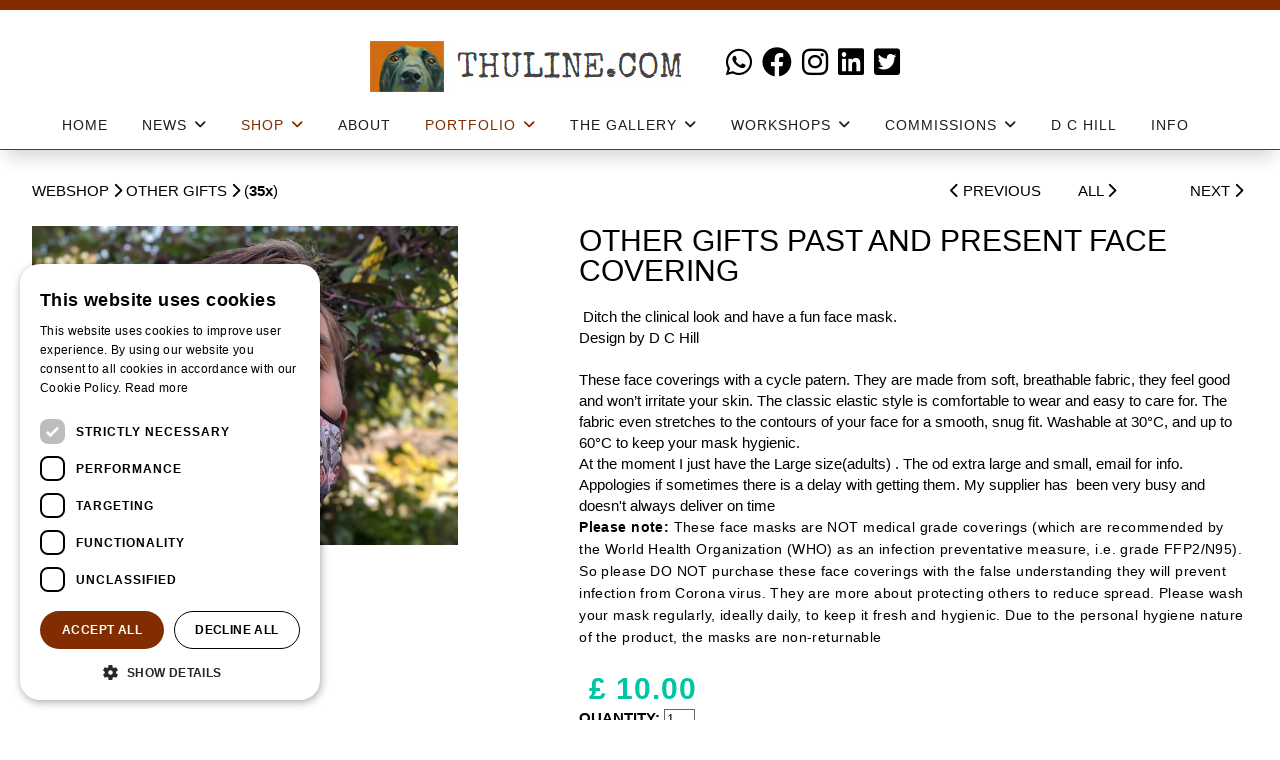

--- FILE ---
content_type: text/html; charset=UTF-8
request_url: https://www.thuline.com/animal-art/face-coverings-and-other-gifts/past-and-present-face-covering.html
body_size: 6912
content:

<!doctype html>
<!--[if lt IE 7]> <html class="no-js lt-ie9 lt-ie8 lt-ie7" lang="nl"> <![endif]-->
<!--[if IE 7]>    <html class="no-js lt-ie9 lt-ie8" lang="nl"> <![endif]-->
<!--[if IE 8]>    <html class="no-js lt-ie9" lang="nl"> <![endif]-->
<!--[if gt IE 8]><!--> <html class="no-js" lang="nl"> <!--<![endif]-->
    <head>
        <script type="text/javascript" charset="UTF-8" src="//cdn.cookie-script.com/s/c3030c3a6b28b5bd9d10dfb17c390bf6.js"></script>
        <!-- Google tag (gtag.js) -->
		<script async src="https://www.googletagmanager.com/gtag/js?id=G-3TS9QMEL9C"></script>
        <script>
          window.dataLayer = window.dataLayer || [];
          function gtag(){dataLayer.push(arguments);}
          gtag('js', new Date());
        
          gtag('config', 'G-3TS9QMEL9C');
        </script>
		
		<meta charset="utf-8" />
        <meta name="viewport" content="width=device-width, initial-scale=1.0" />
        <meta http-equiv="X-UA-Compatible" content="IE=Edge" />
        <title>Other gifts past and present face covering</title>
        <meta property="og:title" content="Other gifts past and present face covering" />
        <meta property="og:description" name="description" content="" />
        <meta property="og:url" content="https://www.thuline.com/animal-art/face-coverings-and-other-gifts/past-and-present-face-covering.html" />
        <meta property="og:image" content="https://www.thuline.com/media/producten/xl/637/00-past_and_present_face_covering.jpg" />
        <meta property="og:type" content="website" />
        <meta name="robots" content="index, follow" />
        <meta name="revisit-after" content="7 days" />
        <meta name="keywords" content="" />
        <link href="https://www.thuline.com/templates/css/template.css?d=1769759754" rel="stylesheet" type="text/css" media="screen" />
        <link href="https://www.thuline.com/templates/css/catalog.css?d=1769759754" rel="stylesheet" type="text/css" media="screen" />
        <link href="https://www.thuline.com/templates/css/shop_checkout.css?d=1769759754" rel="stylesheet" type="text/css" media="screen" />
        <link href="https://www.thuline.com/templates/css/mediaqueries.css?d=1769759754" rel="stylesheet" type="text/css" media="screen" />
        <link href="https://www.thuline.com/templates/css/flexslider.css" rel="stylesheet" type="text/css" media="screen" />
        <link href="https://www.thuline.com/templates/css/jquery.fancybox.css?v=2.0.6" rel="stylesheet" type="text/css" media="screen" />        <link href='https://fonts.googleapis.com/css?family=Source+Sans+Pro:400,300,600,700' rel='stylesheet' type='text/css' />
        <link href="https://www.thuline.com/templates/css/fontawesome/css/all.min.css" rel="stylesheet">
        <link rel="apple-touch-icon" sizes="72x72" href="/apple-touch-icon.png">
        <link rel="icon" type="image/png" sizes="32x32" href="/favicon-32x32.png">
        <link rel="icon" type="image/png" sizes="16x16" href="/favicon-16x16.png">
        <link rel="manifest" href="/site.webmanifest">
        <link rel="mask-icon" href="/safari-pinned-tab.svg" color="#5bbad5">
        <meta name="msapplication-TileColor" content="#da532c">
        <meta name="theme-color" content="#ffffff">
				<script type="text/javascript" src="https://ajax.googleapis.com/ajax/libs/jquery/3.4.1/jquery.min.js"></script>
		<script src="https://www.thuline.com/templates/scripts/jquery.flexslider-min.js"></script>
		<script src="https://www.thuline.com/templates/scripts/jquery.fancybox.js?v=2.0.6"></script>        <script src="https://www.thuline.com/templates/scripts/main.js?d=1769759754"></script>
        <script src="https://www.thuline.com/templates/scripts/shop.js?d=1769759754"></script>
        		                <script async src="https://www.googletagmanager.com/gtag/js?id=UA-3874693-1"></script>
        <script>
          window.dataLayer = window.dataLayer || [];
          function gtag(){dataLayer.push(arguments);}
          gtag('js', new Date());
        
          gtag('config', 'UA-3874693-1');
        </script>
		
    </head>

    <body>
    	
	<div id="superwrapper">
    	<div id="warning">
			<div id="Wmessage" class="Wmessage"></div>
		</div>        <div id="navMobMenu">
        	<div class="innerNMM">
                <div><a href="javascript:showMobNav();"><i class="fa fa-bars"></i></a></div>
                <div><a href="mailto:art@thuline.com" style="position:relative;"><i class="fa fa-envelope" aria-hidden="true"></i></a></div>                <div><a href="tel:+441539422382"><i class="fa fa-phone fa-flip-horizontal" aria-hidden="true"></i></a></div>				<div><a href="https://www.thuline.com/winkelmandje" style="position:relative;"><i class="fa fa-shopping-cart" aria-hidden="true"></i></a></div>				<div><a href="https://www.thuline.com/winkelmandje?stap=2"><i class="fa fa-user" aria-hidden="true"></i></a></div>                <div><a href="https://maps.google.com/?q=22 Main Road, LA23 1DY Windermere" target="_blank"><i class="fa fa-map-marker-alt"></i></a></div>            </div>
       </div>
       
       <div>
	   		<div id="navMob"> 
           <a href="javascript:closeNavMob();" class="closeMob"><i class="fa fa-times-circle" aria-hidden="true"></i> CLOSE</a><ul id="header_menu" class="menu">	<li class="menu-first">
							<div class="menu_link">
								<a href="https://www.thuline.com">Home</a>
							</div>	<li class="menu-expand">
							<div class="menu_link">
								<a href="https://www.thuline.com/news">News</a>
							</div>	<li class="menu-current menu-expand">
							<div class="menu_link">
								<a href="https://www.thuline.com/shop">Shop</a>
							</div>	<li class="">
							<div class="menu_link">
								<a href="https://www.thuline.com/about">About</a>
							</div>	<li class="menu-expand menu-parent">
							<div class="menu_link">
								<a href="https://www.thuline.com/portfolio-animal-paintings">Portfolio</a>
							</div><ul class=""><li class="menu-first"><div class="menu_link"><a href="https://www.thuline.com/portfolio-animal-paintings/highland-and-jersey-cow-paintings" class="link" target="_top"><i class="fas fa-image"></i> Highland and Jersey cow paintings</a></div></li><li class="menu-first"><div class="menu_link"><a href="https://www.thuline.com/portfolio-animal-paintings/screenprints" class="link" target="_top"><i class="fas fa-image"></i> Screenprints</a></div></li><li class="menu-first"><div class="menu_link"><a href="https://www.thuline.com/portfolio-animal-paintings/friesians-and-other-cow-paintings" class="link" target="_top"><i class="fas fa-image"></i> Friesians and other cow paintings</a></div></li><li class="menu-first"><div class="menu_link"><a href="https://www.thuline.com/portfolio-animal-paintings/animal-oil-paintings" class="link" target="_top"><i class="fas fa-image"></i> Animal oil Paintings</a></div></li><li class="menu-first"><div class="menu_link"><a href="https://www.thuline.com/portfolio-animal-paintings/pet-portraits" class="link" target="_top"><i class="fas fa-image"></i> Pet portraits</a></div></li><li class="menu-first"><div class="menu_link"><a href="https://www.thuline.com/portfolio-animal-paintings/people-portraits" class="link" target="_top"><i class="fas fa-image"></i> People Portraits</a></div></li><li class="menu-first"><div class="menu_link"><a href="https://www.thuline.com/portfolio-animal-paintings/acrylic-paintings" class="link" target="_top"><i class="fas fa-image"></i> Acrylic paintings</a></div></li><li class="menu-first"><div class="menu_link"><a href="https://www.thuline.com/portfolio-animal-paintings/mixed-media-cow-paintings" class="link" target="_top"><i class="fas fa-image"></i> Mixed media cow paintings</a></div></li><li class="menu-first"><div class="menu_link"><a href="https://www.thuline.com/portfolio-animal-paintings/mixed-media-animal-paintings" class="link" target="_top"><i class="fas fa-image"></i> Mixed Media Animal paintings</a></div></li><li class="menu-first"><div class="menu_link"><a href="https://www.thuline.com/portfolio-animal-paintings/drawings" class="link" target="_top"><i class="fas fa-image"></i> Drawings</a></div></li><li class="menu-first"><div class="menu_link"><a href="https://www.thuline.com/portfolio-animal-paintings/landscape-and-other-paintings" class="link" target="_top"><i class="fas fa-image"></i> Landscape and other paintings</a></div></li><li class="menu-first"><div class="menu_link"><a href="https://www.thuline.com/portfolio-animal-paintings/archive" class="link" target="_top"><i class="fas fa-image"></i> Archive</a></div></li></ul>	<li class="menu-expand">
							<div class="menu_link">
								<a href="https://www.thuline.com/the-gallery">The Gallery</a>
							</div>	<li class="menu-expand">
							<div class="menu_link">
								<a href="https://www.thuline.com/painting-workshops">workshops</a>
							</div>	<li class="menu-expand">
							<div class="menu_link">
								<a href="https://www.thuline.com/commissions-animal-paintings">Commissions</a>
							</div>	<li class="">
							<div class="menu_link">
								<a href="https://www.thuline.com/d-c-hill">D C Hill</a>
							</div>	<li class="">
							<div class="menu_link">
								<a href="https://www.thuline.com/info">Info</a>
							</div></ul></div>       		<div id="searchMob" class="clearfix"><a href="javascript:closeSearchMob();" class="closeMob"><i class="fa fa-times-circle" aria-hidden="true"></i> CLOSE</a>
				<form action="https://www.thuline.com/animal-art" method="get">
					<input type="text" class="search" name="search" id="searchFieldMob" title="" placeholder="Search your product..." value=""/>
					<a href="javascript:searchForMob('https://www.thuline.com/animal-art');" class="search_submit">search</a>
				</form>
		<div class="clear"></div>
	</div>       		                   </div>
       
       
       
       <div id="top">
            
			            
             <div class="wrapper" style="margin:0px,">
               
               	<div id="header" class="clearfix">
                    <div id="logo"><a href="https://www.thuline.com"><img src="https://www.thuline.com/templates/images/logo_thuline.jpg" alt="Thuline Studio-Gallery" title="Thuline Studio-Gallery" /></a>
                    <div class="socialTop">
                                <ul class="social clearfix"><li><a href="https://wa.me/+447753986856" target="_blank" title="whatsapp me"><i class="fab fa-whatsapp"></i></a></li><li><a href="https://www.facebook.com/thulinestudiogallery" target="_blank" title="find us on facebook"><i class="fab fa-facebook"></i></a></li><li><a href="https://www.instagram.com/thulinedc" target="_blank" title="find us on instagram""><i class="fab fa-instagram"></i></a></li><li><a href="https://www.linkedin.com/in/thuline-de-cock-5945bb43" target="_blank" title="find us on linkedin"><i class="fab fa-linkedin"></i></a></li><li><a href="https://twitter.com/thulinedecock" target="_blank" title="find us on twitter"><i class="fab fa-twitter-square"></i></a></li></ul>                    </div>
                    </div>
                    <div id="navContainer">
                        <div id="nav" class="clearfix">
                            <ul id="header_menu" class="menu">	<li class="menu-first">
							<div class="menu_link">
								<a href="https://www.thuline.com">Home</a>
							</div></li>	<li class="menu-expand">
							<div class="menu_link">
								<a href="https://www.thuline.com/news">News</a>
							</div><ul id="header_menu" class="menu">	<li class="menu-first">
							<div class="menu_link">
								<a href="https://www.thuline.com/news">News</a>
							</div></li>	<li class="">
							<div class="menu_link">
								<a href="https://www.thuline.com/news/facebook-feed">Facebook feed</a>
							</div></li></ul></li>	<li class="menu-current menu-expand">
							<div class="menu_link">
								<a href="https://www.thuline.com/shop">Shop</a>
							</div><ul id="header_menu" class="menu"><li class="menu-sibling"><div class="menu-link"><a href="https://www.thuline.com/animal-art/original-painting" target="_top">Original painting</a></div><li class="menu-sibling"><div class="menu-link"><a href="https://www.thuline.com/animal-art/paintings-during-hospital-stay" target="_top">paintings during hospital stay</a></div><li class="menu-sibling"><div class="menu-link"><a href="https://www.thuline.com/animal-art/canvas-print" target="_top">Canvas print</a></div><li class="menu-sibling"><div class="menu-link"><a href="https://www.thuline.com/animal-art/art-workshop" target="_top">Art Workshop</a></div><li class="menu-sibling"><div class="menu-link"><a href="https://www.thuline.com/animal-art/screenprints" target="_top">SCREENPRINTS</a></div><li class="menu-sibling"><div class="menu-link"><a href="https://www.thuline.com/animal-art/commission" target="_top">Commission</a></div><li class="menu-sibling"><div class="menu-link"><a href="https://www.thuline.com/animal-art/t-shirt" target="_top">T-shirt</a></div><li class="menu-sibling"><div class="menu-link"><a href="https://www.thuline.com/animal-art/cushion" target="_top">Cushion</a></div><li class="menu-sibling"><div class="menu-link"><a href="https://www.thuline.com/animal-art/aprons" target="_top">Aprons</a></div><li class="menu-sibling"><div class="menu-link"><a href="https://www.thuline.com/animal-art/bag" target="_top">Bag</a></div><li class="menu-sibling"><div class="menu-link"><a href="https://www.thuline.com/animal-art/christmas-card" target="_top">Christmas card</a></div><li class="menu-sibling"><div class="menu-link"><a href="https://www.thuline.com/animal-art/coaster" target="_top">Coaster</a></div><li class="menu-current curr"><div class="menu-link"><a href="https://www.thuline.com/animal-art/other-gifts" target="_top">Other gifts</a></div><li class="menu-sibling"><div class="menu-link"><a href="https://www.thuline.com/animal-art/greeting-card" target="_top">Greeting Card</a></div><li class="menu-sibling"><div class="menu-link"><a href="https://www.thuline.com/animal-art/landscape-product" target="_top">Landscape product</a></div><li class="menu-sibling"><div class="menu-link"><a href="https://www.thuline.com/animal-art/notebook" target="_top">Notebook</a></div><li class="menu-sibling"><div class="menu-link"><a href="https://www.thuline.com/animal-art/pouche" target="_top">Pouche</a></div><li class="menu-sibling"><div class="menu-link"><a href="https://www.thuline.com/animal-art/placemat" target="_top">Placemat</a></div><li class="menu-sibling"><div class="menu-link"><a href="https://www.thuline.com/animal-art/tea-towel" target="_top">Tea towel</a></div><li class="menu-sibling"><div class="menu-link"><a href="https://www.thuline.com/animal-art/dc-hill-artwork" target="_top">DC Hill Artwork</a></div></li></ul></li>	<li class="">
							<div class="menu_link">
								<a href="https://www.thuline.com/about">About</a>
							</div></li>	<li class="menu-expand menu-parent">
							<div class="menu_link">
								<a href="https://www.thuline.com/portfolio-animal-paintings">Portfolio</a>
							</div><ul class=""><li class="menu-first"><div class="menu_link"><a href="https://www.thuline.com/portfolio-animal-paintings/highland-and-jersey-cow-paintings" class="link" target="_top"><i class="fas fa-image"></i> Highland and Jersey cow paintings</a></div></li><li class="menu-first"><div class="menu_link"><a href="https://www.thuline.com/portfolio-animal-paintings/screenprints" class="link" target="_top"><i class="fas fa-image"></i> Screenprints</a></div></li><li class="menu-first"><div class="menu_link"><a href="https://www.thuline.com/portfolio-animal-paintings/friesians-and-other-cow-paintings" class="link" target="_top"><i class="fas fa-image"></i> Friesians and other cow paintings</a></div></li><li class="menu-first"><div class="menu_link"><a href="https://www.thuline.com/portfolio-animal-paintings/animal-oil-paintings" class="link" target="_top"><i class="fas fa-image"></i> Animal oil Paintings</a></div></li><li class="menu-first"><div class="menu_link"><a href="https://www.thuline.com/portfolio-animal-paintings/pet-portraits" class="link" target="_top"><i class="fas fa-image"></i> Pet portraits</a></div></li><li class="menu-first"><div class="menu_link"><a href="https://www.thuline.com/portfolio-animal-paintings/people-portraits" class="link" target="_top"><i class="fas fa-image"></i> People Portraits</a></div></li><li class="menu-first"><div class="menu_link"><a href="https://www.thuline.com/portfolio-animal-paintings/acrylic-paintings" class="link" target="_top"><i class="fas fa-image"></i> Acrylic paintings</a></div></li><li class="menu-first"><div class="menu_link"><a href="https://www.thuline.com/portfolio-animal-paintings/mixed-media-cow-paintings" class="link" target="_top"><i class="fas fa-image"></i> Mixed media cow paintings</a></div></li><li class="menu-first"><div class="menu_link"><a href="https://www.thuline.com/portfolio-animal-paintings/mixed-media-animal-paintings" class="link" target="_top"><i class="fas fa-image"></i> Mixed Media Animal paintings</a></div></li><li class="menu-first"><div class="menu_link"><a href="https://www.thuline.com/portfolio-animal-paintings/drawings" class="link" target="_top"><i class="fas fa-image"></i> Drawings</a></div></li><li class="menu-first"><div class="menu_link"><a href="https://www.thuline.com/portfolio-animal-paintings/landscape-and-other-paintings" class="link" target="_top"><i class="fas fa-image"></i> Landscape and other paintings</a></div></li><li class="menu-first"><div class="menu_link"><a href="https://www.thuline.com/portfolio-animal-paintings/archive" class="link" target="_top"><i class="fas fa-image"></i> Archive</a></div></li></ul></li>	<li class="menu-expand">
							<div class="menu_link">
								<a href="https://www.thuline.com/the-gallery">The Gallery</a>
							</div><ul id="header_menu" class="menu">	<li class="menu-first">
							<div class="menu_link">
								<a href="https://www.thuline.com/the-gallery">The Gallery</a>
							</div></li>	<li class="">
							<div class="menu_link">
								<a href="https://www.thuline.com/the-gallery/the-jumble-room">The Jumble room</a>
							</div></li></ul></li>	<li class="menu-expand">
							<div class="menu_link">
								<a href="https://www.thuline.com/painting-workshops">workshops</a>
							</div><ul id="header_menu" class="menu">	<li class="menu-first">
							<div class="menu_link">
								<a href="https://www.thuline.com/painting-workshops">About our workshops</a>
							</div></li>	<li class="">
							<div class="menu_link">
								<a href="https://www.thuline.com/workshops/private-art-workshops">Private art Workshops</a>
							</div></li>	<li class="">
							<div class="menu_link">
								<a href="https://www.thuline.com/painting-workshops/student-work">Student work</a>
							</div></li>	<li class="">
							<div class="menu_link">
								<a href="https://www.thuline.com/animal-art/art-workshop">upcoming workshops</a>
							</div></li></ul></li>	<li class="menu-expand">
							<div class="menu_link">
								<a href="https://www.thuline.com/commissions-animal-paintings">Commissions</a>
							</div><ul id="header_menu" class="menu">	<li class="menu-first">
							<div class="menu_link">
								<a href="https://www.thuline.com/commissions-animal-paintings">Commissions</a>
							</div></li>	<li class="">
							<div class="menu_link">
								<a href="https://www.thuline.com/commissions-animal-paintings/photographic-tips-commission-animal-paintings">Photographic tips</a>
							</div></li></ul></li>	<li class="">
							<div class="menu_link">
								<a href="https://www.thuline.com/d-c-hill">D C Hill</a>
							</div></li>	<li class="">
							<div class="menu_link">
								<a href="https://www.thuline.com/info">Info</a>
							</div></li></ul>                        </div>
                    </div>
                    <div class="clear"></div>
                </div>
            
            </div>
           
		</div>
        
       
            
	          
      	            
        <div class="wrapper">
        				
                
            <div id="main" class="clearfix">
                
				<div class="sectiongrid"><div id="sec7"><div class="breadcrumb clearfix"><div id="catTitle"><a href="https://www.thuline.com/animal-art" class="brdcrmb">Webshop</a> <i class="fas fa-chevron-right"></i> <a href="https://www.thuline.com/animal-art/other-gifts" class="brdcrmb">Other gifts</a> <i class="fas fa-chevron-right"></i>  (<b style="color:#000;">35x</b>)</br></div><div id="usable">
						<div>
							<div><a href="past-and-present-buff.html"><i class="fas fa-chevron-left"></i> PREVIOUS</a></div>
							<div><a href="https://www.thuline.com/animal-art/other-gifts">ALL <i class="fas fa-chevron-right"></i></a></div>
							<div><a href="a-beautiful-day-face-coverings.html" class="noShow2"/>NEXT <i class="fas fa-chevron-right"></i></a></div>
						</div>
					</div>
					<div class="clear"></div></div><div id="prodDiv" class="clearfix"><div id="prodPic"><a href="https://www.thuline.com/media/producten/xl/637/00-past_and_present_face_covering.jpg" data-fancybox="gallery" class="fancybox" title="past and present face covering"><img id="mainPic" src="https://www.thuline.com/media/producten/pics/637/00-past_and_present_face_covering.jpg" alt="past and present face covering" title="past and present face covering" /></a><div class="Floader">LOADING ZOOM <img src="https://www.thuline.com/templates/images/loader.gif" /></div><div id="thumbs" class="clearfix nieFancyZoom"><div class="thumb t4 t2 t1"><a href="https://www.thuline.com/media/producten/xl/637/01-past_and_present_face_covering.jpg" data-fancybox="gallery" class="fancybox" title="past and present face covering"><img src="https://www.thuline.com/media/producten/thumbs/637/01-past_and_present_face_covering.jpg" alt="past and present face covering" title="past and present face covering" /></a></div><div class="thumbs1 clear"></div><div class="thumb t1"><a href="https://www.thuline.com/media/producten/xl/637/02-past_and_present_face_covering.jpg" data-fancybox="gallery" class="fancybox" title="past and present face covering"><img src="https://www.thuline.com/media/producten/thumbs/637/02-past_and_present_face_covering.jpg" alt="past and present face covering" title="past and present face covering" /></a></div></div></div><div id="prodShop" class="clearfix"><h1>Other gifts past and present face covering</h1><div id="info"><p>&nbsp;<span style="font-family: inherit; font-size: inherit; font-style: inherit; font-variant-ligatures: inherit; font-variant-caps: inherit; font-weight: inherit;">Ditch the clinical look and have a fun face mask.</span></p>
<p open="" vertical-align:="" style="margin: 0px; padding: 0px; border: 0px; font-variant-numeric: inherit; font-variant-east-asian: inherit; font-stretch: inherit; font-size: 15px; line-height: inherit; font-family: &quot;Open Sans&quot;, Arial; vertical-align: baseline;">Design by D C Hill</p>
<p open="" vertical-align:="" style="margin: 0px; padding: 0px; border: 0px; font-variant-numeric: inherit; font-variant-east-asian: inherit; font-stretch: inherit; font-size: 15px; line-height: inherit; font-family: &quot;Open Sans&quot;, Arial; vertical-align: baseline;">&nbsp;</p>
<p open="" vertical-align:="" style="margin: 0px; padding: 0px; border: 0px; font-variant-numeric: inherit; font-variant-east-asian: inherit; font-stretch: inherit; font-size: 15px; line-height: inherit; font-family: &quot;Open Sans&quot;, Arial; vertical-align: baseline;">These face coverings with a cycle patern. They are made from soft, breathable fabric, they feel good and won&rsquo;t irritate your skin. The classic elastic style is comfortable to wear and easy to care for. The fabric even stretches to the contours of your face for a smooth, snug fit. Washable at 30&deg;C, and up to 60&deg;C to keep your mask hygienic.</p>
<p open="" vertical-align:="" style="margin: 0px; padding: 0px; border: 0px; font-variant-numeric: inherit; font-variant-east-asian: inherit; font-stretch: inherit; font-size: 15px; line-height: inherit; font-family: &quot;Open Sans&quot;, Arial; vertical-align: baseline;">At the moment I just have the Large size(adults) . The od extra large and small, email for info.</p>
<p open="" vertical-align:="" style="margin: 0px; padding: 0px; border: 0px; font-variant-numeric: inherit; font-variant-east-asian: inherit; font-stretch: inherit; font-size: 15px; line-height: inherit; font-family: &quot;Open Sans&quot;, Arial; vertical-align: baseline;">Appologies if sometimes there is a delay with getting them. My supplier has&nbsp; been very busy and doesn't always deliver on time</p>
<p open="" vertical-align:="" style="margin: 0px; padding: 0px; border: 0px; font-variant-numeric: inherit; font-variant-east-asian: inherit; font-stretch: inherit; font-size: 15px; line-height: inherit; font-family: &quot;Open Sans&quot;, Arial; vertical-align: baseline;"><strong style="margin: 0px; padding: 0px; border: 0px; font-style: inherit; font-variant: inherit; font-stretch: inherit; font-size: 14px; line-height: inherit; font-family: open-sans, Arial, Helvetica, sans-serif; vertical-align: baseline; box-sizing: inherit; letter-spacing: 0.42px;">Please note:&nbsp;</strong><span style="margin: 0px; padding: 0px; border: 0px; font-style: inherit; font-variant: inherit; font-weight: inherit; font-stretch: inherit; font-size: 14px; line-height: inherit; font-family: open-sans, Arial, Helvetica, sans-serif; vertical-align: baseline; letter-spacing: 0.42px;">These face masks are NOT medical grade coverings (which are recommended by the World Health Organization (WHO) as an infection preventative measure, i.e. grade FFP2/N95). So please DO NOT purchase these face coverings with the false understanding they will prevent infection from Corona virus.&nbsp;They are more about protecting others to reduce spread. Please wash your mask regularly, ideally daily, to keep it fresh and hygienic.&nbsp;Due to the personal hygiene nature of the product, the masks are non-returnable</span></p></div><div><span class="prijs">&pound; 10.00 <span class="btw"></span></span></div><div id="addProd"><div><form class="addForm" name="shop" method="post" action="https://www.thuline.com/winkelmandje"><b>QUANTITY: </b><input type="text" type="number" min="1" size="2" value="1" name="aantal" id="aantal" value="0" class="aantal2"><input type="hidden" value="637" id="prod_id" name="prod_id" /><div style="color:#c00" id="err"></div>
									<span  id="aanPr"></span><br />
								
									<a href="javascript:addRef2();" class="shop_submit" onclick="postforwardShop('Error: fill in a quantity');return false" style="margin-top:0px;">ADD TO CART <i class="fa fa-shopping-cart"></i></a>
									<div style="color:#c00;" id="refErr"></div>
									<input type="hidden" value="637" name="refProd" id="refProd"></form></div></div><br /><b>share:</b><br /><!-- AddToAny BEGIN -->
				<div class="a2a_kit a2a_kit_size_32 a2a_default_style">
				<a class="a2a_dd" href="https://www.addtoany.com/share_save"></a>
				<a class="a2a_button_facebook"></a>
				<a class="a2a_button_pinterest"></a>
				<a class="a2a_button_whatsapp"></a>
				<a class="a2a_button_twitter"></a>
				</div>
				<script type="text/javascript" src="//static.addtoany.com/menu/page.js"></script>
				<!-- AddToAny END --></div><input id="actualLink" type="hidden" value="https://www.thuline.com/animal-art/face-coverings-and-other-gifts/past-and-present-face-covering.html" /><div class="clear"></div></div></div></div>                            </div>
            
        </div>
        
                <div class="toTop" title="to top of the page"><a href="javascript:toTop();"><i class="fas fa-chevron-circle-up" ></i></a></div>
        <input type="hidden" id="PAGE_ID" value="8" />
        <input type="hidden" id="WB_URL" value="https://www.thuline.com" />
        <input type="hidden" id="TAAL" value="en" />
        
        <div class="push"></div>
    </div>
    
    	
    
    <div id="sticky">
        <div id="footer2" class="clearfix">
            <div class="wrapper" style="text-align:center;font-size:25px;margin-bottom:50px;"><a href="https://www.thuline.com/the-gallery/the-jumble-room" class="jumble"><i class="fas fa-utensils"></i> Dinner in the Lake district: we recommend 'The Jumble Room' <i class="fas fa-arrow-circle-right"></i></a><br />
                        <br /><br /><a href="https://www.visitbritain.org/?utm_source=WGTG_newsletter&utm_medium=email&utm_campaign=WGTG_30_12_20" target="_blank" rel="noopener"><img style="width:125px;" alt="" src="https://www.thuline.com/templates/images/visitengland.png" /></a><br /><br /></div>
            <div class="wrapper">
                <div class="ftkol1">
                	<div class="ftborder1">
                        <div id="navContainer2">
                        	<strong>GOOD TO KNOW</strong><br /><br /><br />
                            <div id="nav2" class="clearfix"><ul id="header_menu" class="menu">	<li class="menu-first">
							<div class="menu_link">
								<a href="https://www.thuline.com/service/terms-and-conditions">Terms and conditions</a>
							</div>	<li class="">
							<div class="menu_link">
								<a href="https://www.thuline.com/service/privacy">Privacy</a>
							</div>	<li class="">
							<div class="menu_link">
								<a href="https://www.thuline.com/service/return-policy">Return policy</a>
							</div>	<li class="">
							<div class="menu_link">
								<a href="https://www.thuline.com/service/return-form">Return form</a>
							</div></ul></div>
                        </div>
                    </div>
                </div>
                <div class="ftkol2">
                	<div class="ftborder2"><strong>SAY WHAT?</strong><br /><br /><br />
					<a href="https://www.thuline.com/shop" ><i class="fas fa-shopping-cart"></i> online-shop <i class="fas fa-chevron-right"></i></a><br /><a href="https://www.thuline.com/portfolio-animal-paintings" ><i class="fas fa-image"></i> portfolio <i class="fas fa-chevron-right"></i></a><br /><a href="https://www.thuline.com/painting-workshops" ><i class="fas fa-paint-brush"></i> workshops <i class="fas fa-chevron-right"></i></a><br /><a href="https://www.thuline.com/commissions-animal-paintings" >commissions <i class="fas fa-chevron-right"></i></a><br /><br /><br />
					<img width="54" src="https://www.thuline.com/templates/catimg/paypal.png" alt="" border="0" />&nbsp;&nbsp;&nbsp;<img src="https://www.thuline.com/templates/catimg/visa2.jpg" alt="" border="0" />&nbsp;&nbsp;&nbsp;<img src="https://www.thuline.com/templates/catimg/MasterCard_new_version.jpg" alt="" border="0" />&nbsp;&nbsp;&nbsp;                    </div>
                </div>
                <div class="ftkol3">
                	<div class="ftborder3">
                    	<div id="social" class="clearfix">
                            <div class="facebook" style="text-align:center;">
                                <strong>STAY IN TOUCH WITH US</strong><br /><br /><br /><ul class="social clearfix"><li><a href="https://wa.me/+447753986856" target="_blank" title="whatsapp me"><i class="fab fa-whatsapp"></i></a></li><li><a href="https://www.facebook.com/thulinestudiogallery" target="_blank" title="find us on facebook"><i class="fab fa-facebook"></i></a></li><li><a href="https://www.instagram.com/thulinedc" target="_blank" title="find us on instagram""><i class="fab fa-instagram"></i></a></li><li><a href="https://www.linkedin.com/in/thuline-de-cock-5945bb43" target="_blank" title="find us on linkedin"><i class="fab fa-linkedin"></i></a></li><li><a href="https://twitter.com/thulinedecock" target="_blank" title="find us on twitter"><i class="fab fa-twitter-square"></i></a></li></ul>                            </div>
							
								<div id="mc_embed_signup" style="background:inherit;background:none; clear:left; font:14px Helvetica,Arial,sans-serif;">
                                    <h3 style="font-size:22px;font-weight:bold;margin-top:25px;color:#822d00;margin-bottom:10px;text-align:left;">NEWSLETTER</h3>
                                    <form action="https://thuline.us9.list-manage.com/subscribe/post?u=bcd1d9a72ded61bc8636f2a16&amp;id=2bbc8a5bf2" method="post" style="padding:0px;text-align:left;" id="mc-embedded-subscribe-form" name="mc-embedded-subscribe-form" class="validate" target="_blank" rel="noopener" novalidate>
                                        <div id="mc_embed_signup_scroll">
                                            <div class="mc-field-group" style="margin-bottom:15px;">
                                                <label >Email Address:  <strong style="font-size:30px;color:#c00;">*</strong><br /><br /></label>
                                                <input type="email" value="" name="EMAIL" class="required email" id="mce-EMAIL" style="padding:5px;">
                                            </div>
                                            <div id="mce-responses" class="clear">
                                                <div class="response" id="mce-error-response" style="display:none"></div>
                                                <div class="response" id="mce-success-response" style="display:none"></div>
                                            </div>
                                            <div style="position: absolute; left: -5000px;"><input type="text" name="b_bcd1d9a72ded61bc8636f2a16_2bbc8a5bf2" tabindex="-1" value=""></div>
                                            <div class="clear"><input type="submit" value="Subscribe" name="subscribe" class="shop_submit" style="margin:0px;" id="mc-embedded-subscribe" class="button"></div>
                                        </div>
                                    </form>
                                </div>
                                <script type='text/javascript' src='//s3.amazonaws.com/downloads.mailchimp.com/js/mc-validate.js'></script><script type='text/javascript'>(function($) {window.fnames = new Array(); window.ftypes = new Array();fnames[0]='EMAIL';ftypes[0]='email';fnames[1]='FNAME';ftypes[1]='text';fnames[2]='LNAME';ftypes[2]='text';fnames[3]='MMERGE3';ftypes[3]='text';}(jQuery));var $mcj = jQuery.noConflict(true);</script>

                           
                        </div>
                    </div>
                </div>
            </div>
            
        </div>
        <div id="footer" class="clearfix">
            <div class="wrapper">
                <div id="fct">
                	<ul class="clearfix">
                		<li>&copy; Thuline Studio-Gallery<span> -</span></li>
						<li>22 Main Road<span> -</span></li>
                        <li>LA23 1DY Windermere<span> -</span></li>
                        <li><a href="tel:+44 (1539) 422382" class="tel">T: +44 (1539) 422382</a><span> -</span></li>
                        <li><a href="mailto:art@thuline.com" class="tel">E: art@thuline.com</a><span> -</span></li>
                		<li class="last"><a href="https://www.thuline.com/service/privacy" title="privacy">Privacy</a></li>
                   	</ul>
                </div>
                <div id="fct2">Website by <a href="http://www.gauthier.be" target="_blank" rel="noopener" style="text-decoration:none;"><img style="width:20px;border-radius:10px;"src="https://www.thuline.com/templates/images/keun.png" alt="webdevelopment by G.O.A.T." /> G.O.A.T. </a> en <a href="https://www.kmosites.com/webdesign-gent/websitebouwer-webshop-laten-maken" target="_blank" alt="" rel="noopener" class="kmosites">KMOSites</a></div>
            </div>
        </div>
    </div>
	
	<script>
		window.cookieconsent.initialise({
			"palette": {
			"popup": {
			  "background": "#252e39"
			},
			"button": {
			  "background": "#14a7d0"
			}
			},
			"position": "bottom-left",
			"content": {
			"message": "We use cookies to provide you with a better service.",
			"dismiss": "I <i class=\"fas fa-heart\"></i> COOKIES",
			"link": "Read more",
			"href": "https://www.thuline.com/service/privacy"
			}
		});
	</script>    
    </body>
</html>

--- FILE ---
content_type: text/css
request_url: https://www.thuline.com/templates/css/template.css?d=1769759754
body_size: 3107
content:
@import "reset.css";
@import "menu.css";
@import "cols.css";

/*
maincolors:
BACKGROUND:#fff
COLOR:#000
MAINCOLOR:#000
MAINCOLOR2:#c00
COLOR_ON_MAIN:#fff;
*/

html {  -webkit-text-size-adjust: none;}
body{background-color:#fff;color:#000;font-family:Open Sans, Arial;font-size:15px;}
body, html {height: 100%;}
/*  Float containers fix: */
.clearfix:after { content: ".";display: block;height: 0;clear: both;visibility: hidden;}
.clear{clear:both;}
a{color:#000;}
a:hover{color:#822d00;}
a.tel{text-decoration:none;display:block;}
b,strong{font-weight:bold;}
a.jumble{background-color:#822d00;padding:10px;color:#fff;, cursive;}
a.jumble:hover{background-color:#000;}
#superwrapper {min-height: 100%;height: auto !important;height: 100%;}
.wrapper {max-width: 1350px;width:95%;height: auto;margin: 0px auto;position:relative;}

.table{display:table;width:100%;}
.tr{display:table-row;}
.td{display:table-cell;box-sizing:border-box;padding:3px;}

.placeholder {color:#aaa;}
::-webkit-input-placeholder, ::-webkit-textarea-placeholder {color:#aaa;}
:-moz-placeholder {color:#aaa;opacity:1;}
::-moz-placeholder {color:#aaa;opacity:1;}
:-ms-input-placeholder, :-ms-textarea-placeholder {color:#aaa;}	
input[placeholder], textarea[placeholder] {color:#aaa;}

.prommmLnk{color:#fff;text-decoration:none;padding-left:15px;}
.prommmLnk:hover{color:#000;}

.flex-container{ display: flex;width:100%;flex-wrap: nowrap;}
.flex-container > div{width:100%;}
#enter{position:absolute;bottom:0px;width:100%;text-align:center}
#enter a{background-color:#fff;padding:10px 10px 0px 10px;display:inline-block;text-decoration:none;border-top-right-radius:5px;border-top-left-radius:5px;font-size:20px;}
.gal46 img{height:250px;}
/*page Title
**************/
h1 {color:#000;font-size:30px;line-height:30px;font-weight:normal;margin-bottom:20px;text-transform:uppercase;, cursive;}
h1.homeT{text-align:center;margin:60px 0 60px;line-height:40px;}
h1.homeTmob{display:none;}
h2 {color:#822d00;font-size:18px;line-height:normal;font-weight:normal;text-transform:uppercase;}
h2.webshopT{text-align:center;margin:70px 0px 30px;font-size:30px;, cursive;}
#melding{text-align:center;background-color:#000;color:#fff;padding:10px;text-transform:uppercase;}
a.tplnk{display:block;padding:25px 0px 25px 0px;border:solid 1px #666;text-align:center;text-transform:uppercase;font-size:20px;text-decoration:none;}
a.tplnk:hover{background-color:#822d00;color:#fff}
a.mobHmls{display:none;}

.grid-6 				{display: grid;grid-gap: 20px;grid-template-columns: repeat(6,1fr);}
.grid-5 				{display: grid;grid-gap: 20px;grid-template-columns: repeat(5,1fr);}
.grid-4 				{display: grid;grid-gap: 20px;grid-template-columns: repeat(4,1fr);}
.grid-3 				{display: grid;grid-gap: 20px;grid-template-columns: repeat(3,1fr);}
.grid-2 				{display: grid;grid-gap: 20px;grid-template-columns: repeat(2,1fr);}
.sectiongrid			{margin:0px 0px 20px 0px;}

/*Header MOB
**************/
#navMobMenu{display:none;}
#navMob,#searchMob,#loginLnksmob,#languagesMob {background-color:#fff;display:none;}

/*header
******************/
#top {background:url(../images/bckTop.png);border-bottom:solid 1px #822d00;border-top:solid 10px #822d00;box-shadow:0px 12px 18px -6px rgb(0 0 0 / 18%)}
#header {width:100%;}
#logo {padding:10px;text-align:center;}
#logo a{display:inline-block;}

#languages {float:right;}
#languages ul{list-style-type:none;}
#languages ul li{display:inline-block}
#languages ul li a {color:#fff;padding:5px;text-decoration:none;text-transform:uppercase;font-size:11px;display:inline-block;}
#languages ul li a.lcurrent {background-color:#c00;color:#fff;}
#languages ul li a:hover {background-color:#c00;color:#fff;}

/*WARNING
****************/
#warning{width:100%;height:100%;position:fixed;top:0px;left:0px;background:#fff;z-index:120;display:none;background:url(../images/popup.png);}
#Wmessage{background-color:#fff;width:300px;margin:50px auto;padding:50px;border:solid 5px #000;border-radius:10px;box-sizing:border-box;overflow:scroll-y;max-height:80%;}
/*POPUP
************/
#popup{width:100%;height:100%;position:fixed;top:0px;left:0px;z-index:9998;background:url(../images/popup.png);display:none;}
#Wpopup{background-color:#fff;width:450px;margin:50px auto;padding:20px;border:solid 5px #000;border-radius:10px;box-sizing:border-box;overflow:scroll-y;max-height:80%;}
a.popupCl{display:block;text-align:right;margin-bottom:20px;text-decoration:none;}
#Wpopup h2 a{text-decoration:none;}
/*images fit
******************/
img.cover{object-fit:cover}
img.coverT{object-fit:cover;object-position:left top;}
img.coverB{object-fit:cover;object-position:left bottom;}
img.contain{object-fit:contain;}
.gal37 img{object-fit:cover;height:150px;}
.gal57 img{object-fit:cover;height:220px;}
.slideSections{background-color:#f6f6f6;}
a.action{background-color:#822d00;display:inline-block;padding:10px;text-decoration:none;color:#fff;text-transform:uppercase;border-radius:5px;}
a.action2{display:block;background-color:#00c5a3;padding:20px;text-decoration:none;color:#fff;text-transform:uppercase;border-radius:5px;font-size:25px;}
a.action:hover,a.action2:hover{background-color:#000;}
/*Search
*********/
#search {text-align:center;}
#search input,#searchMob input{padding:5px;vertical-align:middle;}
#search a.search_submit,#searchMob a.search_submit{background-color:#000;color:#fff;padding:7px;text-decoration:none;display:inline-block;border:solid 1px #000;text-transform:uppercase;vertical-align:middle;}
#search a.search_submit:hover,#searchMob a.search_submit:hover {background-color:#fff;color:#000;}

/*homeslider*/
#hmTxt{position:absolute;width:auto;top:20px;margin-right:20px;z-index:5;display:inline-block;float:right;right:0px;min-width:300px;}
#hmTxtIn{text-align:right;padding:10px;line-height:normal;color:#fff;}
#hmTxtIn span.txt1{font-size:25px;text-shadow: 1px 1px #000;text-transform:uppercase;}
#hmTxtIn span.txt2{font-size:14px;line-height:14px;}
#hmTxtBack{border-radius:15px;position:absolute;width:100%;height:100%;background-color:#000;z-index:-1;opacity:0.50;display:inline-block;left:0px;}
#hmTxtIn a{color:#000;text-decoration:none;font-size:15px;background-color:#822d00;color:#fff;border-radius:5px;padding:5px 15px 5px 15px;margin-right:15px;;text-shadow:none;text-transform:uppercase;display:inline-block;margin-top:0px;}
#hmTxtIn a:hover{background-color:#000;}
/*main content -> menu & content
*********************************/
#main{width:100%;margin:30px 0;line-height:21px;}
#mainHome{width:100%;margin:0px 0;line-height:21px;}

/*content block
*******************/
#contenthome{}
#content{width:100%;}

/*nieuwsbalk*/
/*************/
.newsHome{margin-top:20px;}
.newsHome a{text-align:center;font-size:20px;color:#000;display:block;text-decoration:none;padding:5px;text-transform:uppercase;}
.newsHome a i{color:#000;}
.newsHome a:hover{outline:solid 1px #ccc;background-color:#fff;}
#nieuw h3{text-transform:uppercase}
.newsTotal{float:left;width:60%;margin-left:10%;}

/*nieuws*/
/*************/
#nieuws 		{padding-top:30px;}
#newsAll a 		{display:block;padding:10px;text-align:center;background-color:#00c5a3;color:#fff;text-transform:uppercase;text-decoration:none;font-size:20px;}

.nieH2			{text-align:center;margin-bottom:40px;margin-top:40px;}
.newsPicc		{float:left;width:35%;margin-right:5%;}
.newsTekst		{float:left;width:60%;}
.nieImgList		{float:left;width:30%;margin-right:5%;}
.nieTxtList		{float:left;width:65%;}
.nieTxtList a 	{font-weight:bold;}
.nieuwsbericht 	{margin-bottom:20px;padding-bottom:20px;}
.nieDatum		{color:#822d00;display:inline-block;padding:5px 5px 5px 0px;margin-bottom:10px;font-size:14px;}
.nieTitel		{text-transform:uppercase;font-size:20px;margin-bottom:10px;font-weight:normal;}
.nieTitel a 	{text-decoration:none;display:inline-block;}
.nieTekst 		{margin-top:5px;}
.nieStripe		{height:1px;border-bottom:dotted 1px #000;margin:20px 0px 20px 0px;}
.nieFancyZoom a {font-size:16px;}

.videoWrapper 	{position: relative;padding-bottom: 56.25%;margin-top: 25px;height: 0;}
.videoWrapper iframe {position: absolute;top: 0;left: 0;width: 100%;height: 100%;}
.nieFancyZoom	{text-align:center;margin-top:5px;font-size:142px;display:none;}
.nieFancyZoom a {text-decoration:none;}
.Floader		{width:100%;font-size:14px;text-align:center;line-height:12px;padding-top:10px;}
.Floader img 	{width:40px;height:20px;}

.nieBtn			{}
.nieBtn a		{background-color:#000;color:#fff;display:inline-block;border-radius:5px;text-decoration:none;text-transform:uppercase;padding:7px 15px;font-size:14px;margin-top:15px;}
.nieBtn a:hover {background-color:#822d00;color:#fff;}
.nieSmallPic	{width:25%;max-height:60px;overflow:hidden;float:left;}

/*previous-next
********************/
#usable{display:table;float:right;}
#usable div{display:table-row;}
#usable div div{display:table-cell;width:33.33%}
#usable a{box-sizing:border-box;padding:5px;text-decoration:none;border-radius:5px;}
#usable a:hover{background-color:#ccc;color:#fff;}
#usable div div:nth-child(2) {text-align:center;}
#usable div div:nth-child(3) {text-align:right;}

.toTop{text-align:center;margin:100px 0px 100px 0px;}
.toTop a{font-size:60px;color:#999;}
.toTop a:hover{color:#000;}

/*social*/
.socialTop		{display:inline-block;}
.social			{text-align:center;margin:0px 0px 0px 30px;box-sizing:border-box;position:relative;top:25px;}
#footer2 .social{top:0px;}
.social li 		{list-style:none;list-style-position:inside;margin:0px;display:inline-block;}
.social li a 	{margin-right:10px;font-size:30px;}
.social li a:hover 	{color:#822d00;}



/*footer top
****************/

.ftkol1 				{float:left;width:40%;}
.ftkol2 				{float:left;width:40%;text-align:left;}
.ftkol3 				{float:left;width:20%;text-align:right;font-size:14px;line-height:24px;}
#footer					{padding:25px 0px;color:#fff;background-color:#000;text-transform:uppercase;}
#footer a 				{color:#fff;text-decoration:none;}
#fct 					{float:left;}
#fct ul 				{margin:0px;list-style-type:none;}
#fct ul li 				{display:inline-block;margin-right:3px;}
#fct ul li:last-child 	{margin-right:0px;}
#fct2 					{float:right;}
#fct a.tel 				{display:inline-block;}
.navB					{display:none;}
#footer2 				{background-color:#ededed;border-top:1px solid #d8d8d8;padding:75px 0px;font-size:15px;}
#footer2 a 				{text-decoration:none;text-transform:uppercase;margin-bottom:10px;display:inline-block;}

/*forms*/
/***********/
.required {color: #FF0000;}
.field_heading {font-weight: bold;padding-top: 10px;}
.field_title {float:left;width:30%;margin-bottom:10px;}
.field_input {float:left;width:70%;margin-bottom:10px;}
.field_checkbox {float:left;width: 100%;margin-bottom:10px;}
.field_title2 {width:100%;margin-bottom:10px;}
.field_input2 {width:100%;margin-bottom:10px;}
input[type='checkbox'] {width:auto;}
input[type='radio'] {width:auto;}
input,select {border:solid 1px #666 !important;}
.email,.textfield,.textarea,select {color:#7c7c7c;background-color:#fff;border:1px solid #d8d8d8;padding:2px;width:100%;box-sizing: border-box;}
.email,.textfield,.textarea{border-radius: 0;outline: none;}
.textarea {height: 100px;}
.checkbox_label {cursor: pointer;}
.radio_label {cursor: pointer;}
.nixhier {display:none;}
.submit{background-color:#000;color:#fff;border:none;padding:10px;text-transform:uppercase;text-decoration:none;display:inline-block;margin-top:15px;outline: none;}
.gdpr {font-size:10px;}

--- FILE ---
content_type: text/css
request_url: https://www.thuline.com/templates/css/catalog.css?d=1769759754
body_size: 1827
content:

#catContent{width:75%;float:left;}
.pad{position:relative;
}
.error{background-color:#c00;color:#fff;padding:10px;}
/*ANDEREPRODUCTEN*/
#otherProds{margin-top:50px;}
#otherProds h2{margin-top:100px;color:[MAINCOLOR];}
#catTitle{width:50%;}
/*MERKEN*/
#merkDiv{margin-bottom:60px;}
/*merken met detail pagina nog nakijken...*/
.merImg{max-width:100%;width:100%;}
.merkTitel{}
.merTxt{margin-top:20px;}
.merSubTit{font-weight:bold;margin-top:20px;text-transform:uppercase;}

/*PROMOTIE-NIEUW BALK*/
.nieuwSlick {margin-bottom:20px;}
.slickTit{margin-bottom:30px;}
.nieuwSlick div h3{color:[MAINCOLOR2];font-size:18px;}
#allNieuwSlick{}
#allNieuwSlick a{text-decoration:none;}
.owl-nav{width:100%;text-align:center;}

/*BREADCRUMB*/
.breadcrumb {margin-bottom:25px;}
#catTitle {float:left;}
#catTitle span {display:inline;}
#catTitle a{text-transform:uppercase;text-decoration:none;}

/*CATNIV*/
#cat {float:left;margin-right:5%;width:20%;}
.catniv1 {list-style-type:none;margin:0;}
.catniv1 li {margin-bottom:5px;padding-bottom:5px;border-bottom:1px solid #000;}
.catniv1 li a {display:block;text-align:left;text-decoration:none;text-transform:uppercase;color:#343434;}
.catniv1 ul {margin:0;list-style-type:none;}
.catniv1 li ul li {margin:0;padding:0;border:0;margin-left:10px;}
.catniv1 li.curr ul li a {background-color:#fff;font-size:11px;color:#000;padding:0;}
.catniv1 li ul li a {background-color:#fff;font-size:11px;color:#000;padding:0;}
.catniv1 li ul li.curr a {color:#343434;}
.catniv1 li ul li a:hover {color:#343434;}
.catniv1 li ul ul li ul ul li {border-bottom:1px dashed #ee535b;}
.catniv1 li ul li.curr ul ul li a {font-size:10px;}

/*NIVEAUTEKST*/
#aboutNivBtn{display:block;text-align:right;}
#aboutNivBtn a,.nivTxt a{display:inline-block;background-color:[MAINCOLOR];color:[BACKGROUND];text-decoration:none;text-transform:uppercase;padding:3px 7px 3px 7px;}
#aboutNivBtn a:hover,.nivTxt a:hover{color:[MAINCOLOR];outline:solid 1px [MAINCOLOR];background-color:[BACKGROUND];}
.nivTxt {display:none;margin-bottom:25px;width:100%;background-color:#fff;margin:25px auto 25px 0px;border-top:dashed 1px #bbb;border-bottom:dashed 1px #bbb;cleaer:both;float:none;}
#aboutNivClose{text-align:center;}
#aboutNivClose a{text-decoration:none;font-weight:bold;margin-bottom:20px;display:inline-block;}
#aboutBtn{text-align:right;}

/*NIVEAUSLIJST MET THUMB*/
.nivPic {position:relative;}
.nivPic a {display:block;}
.nivPic a img{position:relative;width:100%;aspect-ratio:4/3}
.nivPic a img.cover{object-fit:cover;}
.nivTitle {text-align:center;margin:15px 0 15px 0;}
.nivTitle a {text-decoration:none;text-transform:uppercase;font-size:18px;}

/*PRODUCTENLIJST MET THUMB*/
.prodTitle {text-align:center;margin-top:5px;margin-top:10px;}
.prodTitle a {text-decoration:none;text-transform:uppercase;font-size:18px;}
.prodTitle a:hover {color:[MAINCOLOR2];}

/*PRODDETAIL*/
#prodDiv{}
#prodPic{float:left;width:35%;position:relative;margin-right:10%;}
#prodPic a {display:block;}
#prodPic img {width:100%;}
#prodPic div.Floader img{width:auto;}
#prodShop{float:left;width:55%;}
#prodShop addForm{}
#prodOms{float:left;width:300px;margin-top:25px;padding-right:30px;}
#prodDiv select{width:auto;}
#prodDiv option{text-transform:uppercase;}

/*THUMBS*/
#thumbs {margin-top:10px;}
.thumb {float:left;width:23.5%;margin-left:2%;position:relative;}
.t4 {margin-left:0;}
.thumbs4 {margin-bottom:10px;}
.thumbs2 {margin-bottom:10px;display:none;}
.thumbs1 {margin-bottom:5px;display:none;}

/*PRIJS*/
.prijs,.prijs2,.prijs3{text-align:center;}
#prodShop div.prijs,#prodShop div.prijs2,#prodShop div.prijs3{text-align:left;}

.prijs span{font-size:22px;}
.prijs2 span{;font-size:22px;}
#prodShop div.prijs2 span{font-size:30px;}
#prodShop div.prijs2{margin-top:10px;margin-bottom:10px;color:#00c5a3;font-weight:bold;}
.prijs3 span{text-decoration:line-through;color:#822d00;}
span.prijs3 {display:inline-block;text-decoration:line-through;color:#822d00;font-size:18px;margin-bottom:10px;}
#prodDiv span.prijs  {, cursive;display:inline-block;padding:5px 10px;font-weight:700;letter-spacing:1px;font-size:30px;color:#00c5a3;color:#00c5a3;}
#prodDiv span.prijs2 {, cursive;display:inline-block;padding:5px 10px;font-size:30px;color:#00c5a3;}
#prodDiv span.prijs3 {display:inline-block;text-decoration:line-through;color:#822d00;font-size:18px;margin-bottom:10px;}

/*NIEUW / PROMO*/
.nieuw {position:absolute;background-color:#00c5a3;color:#fff;padding:2px 3px;z-index:100;text-transform:uppercase;padding-right:30px;border-bottom-right-radius:20px;}
.promo {position:absolute;left:0px;background-color:#822d00;color:#fff;padding:2px 3px;z-index:100;text-transform:uppercase;padding-right:30px;border-bottom-right-radius:20px;}
.uitv {position:absolute;left:0px;background-color:#c00;color:#fff;padding:2px 3px;z-index:100;text-transform:uppercase;padding-right:30px;border-bottom-right-radius:20px;}

#info {margin-bottom:25px;}

/*CATMENU*/
#catNav{float:right;}
#catNav ul{list-style-type:none;margin:0;}
#catNav li{width:15px;height:15px;float:left;margin-left:5px;}
a.next {width:15px;height:15px;display:block;background-image:url(../catimg/volgend_product.jpg);text-indent:-10000px;}
a.next:hover {background-image:url(../catimg/volgend_product_hover.jpg);}
a.prev {width:15px;height:15px;display:block;background-image:url(../catimg/vorig_product.jpg);text-indent:-10000px;}
a.prev:hover {background-image:url(../catimg/vorig_product_hover.jpg);}
a.up {width:15px;height:15px;display:block;background-image:url(../catimg/bovenliggende_map.jpg);text-indent:-10000px;}
a.up:hover {background-image:url(../catimg/bovenliggende_map_hover.jpg);}

/*PAGER*/
#pagerAbove {margin:10px 0px 30px 0px}
#pagerBelow {margin-top:30px;}
.pagingDiv{float:right;}
.pagingDiv ul{margin:0;list-style:none;}
.pagingDiv li{float:left;}
.pagingDiv li a{text-decoration:none;font-size:12px;color:#aaa;padding:5px 10px;background-color:#fff;display:block;background-color:#fff;text-align:center;margin-left:2px;border:solid 1px #e3e0d7;}
.pagingDiv li.pagingCurrent a {color:#343434;background-color:#e3e0d7;}
.pagingDiv li a.pagingAllCurrent {color:#343434;background-color:#e3e0d7;}
.pagingDiv li a:hover {color:#343434;background-color:#e3e0d7;}

/*ZOEKEN*/
.searches{background-color:#fff;padding:10px;padding-bottom:150px;}
.allSearches{font-size:12px;padding-left:25px;}

/*SHARES*/
#share {margin-top:30px;}
.share ul {list-style-type:none;margin:0;}
.share ul li {display:inline-block;margin-right:2px;}
.share ul li.last {margin:0;}
.share ul li a img {width:40px;}


--- FILE ---
content_type: text/css
request_url: https://www.thuline.com/templates/css/shop_checkout.css?d=1769759754
body_size: 2737
content:
.my_gegLeft{box-sizing:border-box;width:40%;float:left;}
.my_gegRight{box-sizing:border-box;width:60%;float:left;}

.reeds {border-top:solid 1px #999;padding-top:10px;}
.reeds b{}
.keuze1 {background-color:#eee;border-top:solid 2px #000;}
.countincart {font-size:20px;font-weight:bold;color:#000;display:inline-block;}

/*TITELS*/
.shop_main {}
.shop_main h2 {padding-bottom:5px;margin-bottom:25px;border-bottom:1px solid #cacaca;}
.shop_main h3 {font-size:14px;font-weight:700;margin-bottom:10px;text-transform:uppercase;}

/*LOGINBOXEN*/
.loginBox {margin-bottom:30px;width:75%;border:1px solid #CCC;}
.logPad{padding:20px;}
.regBox {margin-bottom:30px;width:100%;border:1px solid #CCC;}
.regPad{padding:20px;}

/*LOGINLINKS*/
.shopInp {border: 1px solid #d8d8d8;background-color: #fff;color: #000;font-family: Ubuntu,arial;padding: 2px;font-size: 13px;}
#shop_choice1,#shop_choice2{cursor:pointer;padding:20px;margin-bottom:5px;background-color:#eee;color:#000;-webkit-transition: background-color 0s, color 0s;}
#shop_choice1:hover,#shop_choice2:hover{padding:20px;background-color:#343434;margin-bottom:5px;color:#fff;-webkit-transition: background-color 0s, color 0s;}

/*SHOP_SUBMIT_BUTTONS*/
.shop_submit {text-transform:uppercase;background-color:#343434;color:#fff;border:0px solid #d8d8d8;display: inline-block; font-family: Montserrat,arial; font-size: 14px; margin-top: 20px; padding: 10px 15px; text-decoration:none;line-height:normal;}
.shop_submit:hover {color:#fff;background-color:#822d00}

/*LOGINLINKS*/
#loginLnksMob{display:none;}
#loginLnks{padding:10px 0px 10px 0px;}
#loginLnks ul{margin:0;list-style-type:none;}
#loginLnks ul li {display:inline-block}
#loginLnks ul li a {display:block;border-right:1px solid #636363;text-transform:uppercase;padding:0px 10px 0px 0;margin-right:10px;text-decoration:none;}
#loginLnks ul li a:hover{color:#909090;}

/*DIVS*/
.verder_winkel {margin-bottom:30px;}
.verder_winkel2 {margin-top:30px;}
#betaalmogelijkheden {margin:30px 0;}
.no-mini {margin-top:30px;}

.inShopList a{background-color:#822d00;border-radius:5px;padding:5px;box-sizing:border-box;color:#ffff;display:inline-block;width:auto;margin:0px auto;}

.store{display:block;padding:20px;border-bottom:solid 1px #ccc;text-decoration:none;}
.store:hover{background-color:#eee;color:#000;}
.captcha{width:200px;}
.reedsklant {float:left;width:25%;margin-right:5%;}
.registreerklant {float:right;width:70%;}
.jouwK1,.jouwK2{padding:20px;background-color:#eee;border-top:solid 5px #444;margin-bottom:10px;display:none;}
.betaling {margin-top:30px;}




#wnkAfm a {margin-right:0 !important;padding-right:0 !important;border-right:0 !important;}

/*proddetail*/
#inCartProdDetail {border:1px solid #b7b7b7;padding:10px;margin-top:10px;margin-bottom:10px;}
#inCartProdDetail a.cart{}
#inCartProdDetail a.del{}
#inCartProdDetail b{color:#000;}
#aantalRef2{display:inline-block;margin-left:10px;width:40px;border:1px solid #d8d8d8;padding:4px;}

#msg{color:#fff;background-color:#343434;padding:5px;}
#maten{margin-bottom:10px;}
#maten .maat{display:inline-block;}
#maten .maat a{display:block;width:20px;height:20px;text-align:center;border:solid 1px #ccc;margin-right:5px;text-decoration:none;}
#maten .maat a.selected{background-color:#f5b779;color:#fff;}
.korting{}
.inpErr{border:solid 2px #c00;}

.cartleft {display:inline-block;margin-right:10px;vertical-align:top;font-size:30px;}
.cartright {display:inline-block;vertical-align:top;}
.topCartPrice {font-size:12px;}

#shortBasket{background-color:#fff;border:1px solid #d6d6d6;width:325px;}
#shortGoShopA{}
.shortRow{padding:10px;border-bottom:1px solid #d6d6d6;}
.shortCimg{float:left;width:15%;text-align:center;}
.shortCtxt{float:left;margin-top:10px;font-size:12px;text-transform:uppercase;width:85%;text-align:center;}
#shortGoShopDiv{padding:10px;}
.carttit {border-bottom: 1px solid #d6d6d6;color: #000;font-size: 16px; padding: 10px; text-align: center;}
.carttit2 {border-bottom: 1px solid #d6d6d6;color: #000;font-size: 14px; padding: 10px; text-align: center;}
#topShortCart{}
#bottomShortCart1 {width:100%;}
#bottomShortCart1 a {display:block;padding:10px 20px;background:#000;color:#fff;text-align:center;font-size:12px;text-transform:uppercase;text-decoration:none;}
#bottomShortCart1 a:hover {background:#bc290a;}
.topCart {color:#fff;}

#shop_name{}
#shop_name a{}
.already {float:left;width:45%;margin-right:10%;}
.createacc {float:left;width:45%;}

.aantal {width:30px;float:left;font-family:Roboto Slab,arial;font-size:13px;padding:2px;border:1px solid #d8d8d8;color:#000;background-color:#fff;}
.onder {margin-top:30px;}
.onder_left {float:left;}
.onder_right {float:right;}

#basket_view {}

.paypalbtn {margin-top:15px;}
.onScreen{}
#shop_view {margin-top:30px;}

.afrekenLnk {text-align:right;}
.goProd {background-color:#343434;color:#fff;border:0px solid #d8d8d8;display: inline-block; font-family: Montserrat,arial; font-size: 14px; margin-top: 20px; padding: 10px 15px; text-decoration:none;line-height:normal;}
.goProd:hover {color:#fff;}

.shop_verlang {background-color:#fff;color:#bc290a;border:1px solid #bc290a;display:inline-block; font-family: Montserrat,arial; font-size: 11px; margin-top: 20px; padding: 10px 15px; text-decoration:none;line-height:normal;}
.shop_verlang:hover {background-color:#bc290a;color:#fff;}
.shop_submit_2 {display:inline-block;background-color:#a5a5a5;border:1px solid #fff;font-size:13px;text-transform:uppercase;padding:3px 10px;color:#fff;}

.normal{font-weight:normal;}
.line{
	height:1px;
	border-bottom: solid 1px #000;
}

.frmErr{background-color:#000;padding:10px;color:#ffffff;font-weight:bold;margin-bottom:10px;}



#formWrap h2{font-weight:bold;font-size:14px;margin-bottom:10px;}
#formWrap td{}

#formWrap td.onScreen{}
#formWrap input{}
.pwd{display:none;}
#pswMeld{margin-bottom:10px;}

#result{margin-left:5px;}
.short{color:#FF0000;}
.weak{color:#E66C2C;}
.good{color:#2D98F3;}
.strong{color:#006400;}
.success{background-color:#797979;padding:10px;color:#ffffff;font-weight:bold;border-radius:10px;margin:10px 0;}
.success a{ color:#000;}


/*BASKET*/
.bsktL{width:100%;padding-bottom:10px;padding-top:10px;border-bottom:solid 1px #ccc;}
.bsktL .img{width:15%;float:left;margin-right:5%;}
.bsktL .txt{float:left;width:80%;}
.bsktL .shopCol1{float:left;width:30%;}
.bsktL .shopCol2{float:left;margin-left:5%;width:30%;}
.bsktL .shopCol3{float:left;width:30%;margin-left:5%;text-align:right;}

.bsktL .shopCol1b{float:left;width:200px;font-weight:bold;}
.bsktL .shopCol2b{float:left;width:100px;}
.bsktL .shopCol2 div{text-align:right;margin-bottom:10px;float:right;}
.bsktL .shopCol2b div{text-align:right;margin-bottom:3px;float:right;}
.bsktL .shopCol3b{float:left;padding-left:15px;}

.bsktL .aanp{margin:0px;padding:0px;height:0px;overflow:hidden;}
#bsktR{float:left;width:50%;min-width:290px;}
#bsktR .pr{}
.bigLine{background-color:#000;height:3px;margin-bottom:10px;}

#login{width:100%;}
#login div{}
#login .req{float:left;}
#login .frgt{float:right;}
/*account maken*/
.make_account{font-size:14px;color:#000000;padding:5px;padding-left:0px;margin-top:5px;margin-bottom:5px;}
#formWrap #make_account{width:20px;}
/*stap3*/
#geg_check{}
#my_geg{float:left;width:45%;margin-right:10%;}

#my_lever {float:left;width:45%;}
#div_ship_adres {margin-top:30px;padding-bottom:30px;display:none;}

#formWrap input[type="radio"]{}
#formWrap input[type="button"]{}

.payborder {border:solid 1px #d8d8d8;padding:20px;margin-top:20px;position:relative;}

/*DPD*/
#dpdCards{}
#dpdCards h2{}
.dpdCol1{width:98%;}
.dpdCol2{width:48%;}
.dpdCard{float:left;margin-top:20px;margin-right:2%;outline:solid 1px #eee;}
.dpdCardPad{padding:20px;position:relative;}
.dpdCardTop{text-align:center;font-weight:bold;}
.dpdCardTop img{width:40px;}
.dpdOpeningLink{}
.dpdKies{border:solid 1px #dc0032;display:block;text-decoration:none;border-radius:10px;padding:7px;font-size:15px;margin-top:10px;text-align:center;background-color:#dc0032;color:#fff;}
.dpdKies:hover{border:solid 1px #dc0032;color:#000;color:#dc0032;background-color:#fff;}
.dpdClosed{color:#dc0032;}
.dpdZoek{font-weight:bold;background-color:#dc0032;color:#fff;padding:5px;display:inline-block;border-radius:5px;border:solid 1px #dc0032;text-decoration:none;}
.dpdGemeente{padding:5px;border-radius:5px;margin-right:5px}
.dpdWrap{white-space: nowrap;}

.dpdTerug{float:right;width:20%;text-align:right;}
.dpdTitel{float:right;width:80%;margin-top:15px;}

.dpdOpening{margin-top:10px;}
.dpdOpenFloat1{float:left;width:50%}
.dpdOpenFloat2,.dpdOpenFloat3{float:left;width:25%}

.dpdBack{position:absolute;top:10px;right:20px;}
.dpdOfZoek{display:inline-block;}
a.dpdSmall{font-weight:bold;background-color:#dc0032;color:#fff;padding:5px;display:inline-block;border-radius:5px;border:solid 1px #dc0032;margin-top:10px;text-decoration:none;}
a.dpdSmall:hover{color:#000;color:#dc0032;background-color:#fff;}

@media screen and (max-width: 1020px) {
	
}
@media screen and (max-width: 850px) {
	.loginBox{width:100%;}
	.bsktL .shopCol1 {float:left;width:30%;}
	.bsktL .shopCol2 {float:left;width:25%;text-align:right;margin-left:5%;}
	.bsktL .shopCol3 {float:left;width:35%;text-align:right;margin-left:5%;}
	.bsktL .shopCol4 {float:left;width:15%;text-align:right;margin-left:5%;}
	.bsktL .shopCol5 {float:right;width:5%;text-align:right;margin-left:5%;}
	.dpdGemeente{margin-top:10px;margin-bottom:10px;}
	#my_geg,#my_lever{width:100%;}
	.img img{width:100%;}
	
}
@media screen and (max-width: 640px) {
	#loginLnks{display:none;}
}

@media screen and (max-width: 460px) {
	.shopCol1 span {font-size:18px;}
	.bsktL .shopCol1 {float:left;width:85%;}
	.bsktL .shopCol2 {float:left;width:80%;font-weight:bold;margin-top:10px;}
	.bsktL .shopCol3 {float:left;width:70%;text-align:left;margin-left:5%;margin-bottom:10px;}
	.bsktL .shopCol4 {float:left;width:25%;text-align:right;margin-left:5%;}
	.bsktL .shopCol5 {float:right;width:5%;text-align:right;margin-left:5%;}
	.bsktL .shopCol1b{width:100%;}
	.bsktL .shopCol2b{width:85%;padding-right:15%;}
	
	.dpdOpenFloat1{width:100%}
	.dpdOpenFloat2,.dpdOpenFloat3{float:left;width:50%}
	.dpdCard{margin-left:0px;}
	.dpdCol1{width:100%;}
	.dpdCol2{width:100%;}
	.dpdWrap{white-space:normal;display:block;}
	
	.dpdTerug{float:none;width:100%;text-align:right;text-align:center;margin-bottom:15px}
	.dpdTitel{float:none;width:100%;text-align:right;text-align:center;}
}


--- FILE ---
content_type: text/css
request_url: https://www.thuline.com/templates/css/mediaqueries.css?d=1769759754
body_size: 1570
content:
@charset "utf-8";

@media screen and (max-width: 1130px) {
	.grid-6 {display: grid;grid-gap: 20px;grid-template-columns: repeat(3,1fr);}
	/*GRID 5 MOET JE NAAR 6 KOLOMMEN BRENGEN OM TE VERDELEN TUSSEN 3 & 2*/
	.grid-5 {grid: auto / repeat(6, 1fr);}
	.grid-5 div {grid-column: span 2;}
	.grid-5 div:nth-child(5n), .grid-5 div:nth-child(5n-1) {grid-column: span 3;}
	.grid-4					{display: grid;grid-gap: 20px;grid-template-columns: repeat(2,1fr);}
	.grid-3					{display: grid;grid-gap: 20px;grid-template-columns: repeat(2,1fr);}
}

@media screen and (max-width: 960px) {
	#hmTxt{top:5px;margin-right:10px;}
	#hmTxtIn{padding:5px;}
	#hmTxtIn span.txt1{font-size:27px;}	
}

@media screen and (max-width: 850px) {
	
	.grid-6 {display: grid;grid-gap: 20px;grid-template-columns: repeat(2,1fr);}
	body{font-size:14px;}
	.cc-cookies {position:relative;left:auto;bottom:auto;max-width:none;width:90%;padding:10px 5%;font-size: 12px;}
	.cc-cookies a.cc-cookie-accept, .cc-cookies a.cc-cookie-decline, .cc-cookies a.cc-cookie-reset { display: block; margin: 1em 0 0 0;}
	#contenthome{float:none;width:100%;margin-right:0%;}
	#nieuws {float:none;width:100%;clear:both;margin-top:30px;}
	.newsPicc{float:left;width:100%;margin-right:5%;}
	.nieTekst2 {margin-top:5px;width:100%;float:left;}
	#cat{width:100%;float:none;}
	#catContent{width:100%;float:noe;}
	#hmTxt{display:none;}
	a.mobHmls{display:block;text-decoration:none;text-align:center;padding:10px 5% 10px 5%;text-transform:uppercase;}
	h1.homeT{display:none;}
	h1.homeTmob{display:block;}
	#cat{display:none;}
	.newsTekst{width:100%;}
	.catniv1 li a{font-size:20px;padding:10px;}
	.breadcrumb{margin-bottom:0px;}
	#catTitle{float:none;margin-bottom:10px;padding-bottom:10px;border-bottom:solid 1px #ccc;text-align:center;width:100%;}
	#catTitle a{text-decoration:none;text-transform:uppercase;}
	#prodPic{width:100%;float:none;}
	#prodShop{width:100%;float:none;}
	#usable{width:100%;float:none;border-bottom:solid 1px #ccc;padding-bottom:10px;margin-bottom:20px}
	#usable a{width:33%;float:none;}
	#enter{display:none}
}

@media screen and (max-width: 640px) {
	.grid-6 {display: grid;grid-gap: 20px;grid-template-columns: repeat(1,1fr);}
	.grid-5 {grid: auto / repeat(1, 1fr);grid-column-gap: 0;}	
	.grid-4 {display: grid;grid-gap: 20px;grid-template-columns: repeat(1,1fr);}
	.grid-3 {display: grid;grid-gap: 20px;grid-template-columns: repeat(1,1fr);}
	.grid-2 {display: grid;grid-gap: 20px;grid-template-columns: repeat(1,1fr);}
	#logo img{width:280px;}
	body{font-size:15px;}
	#top{padding-top:35px;}
	.field_title {float:none;width:100%;margin:0;}
	.field_input {float:none;width:100%;}
	.socialTop		{display:block;}
	.social{margin:0px;display:block;}
	#header{margin: 30px 0px 30px 0px;}
	#newsAll{margin-top:-10px;}
	.nieImgH {clear:both;width:100%;margin-right:0px;}
	.nieTxtH {clear:both;width:100%;margin-right:0px;}
	.nieImgList{width:100%;}
	.nieTxtList{width:100%;padding-top:30px;}
	.nieDatum{font-size:16px;}
	.newsHome a{background-color:#000;color:#fff;margin-bottom:15px;}
	#navContainer {display:none;}
	#navMobMenu{background-color:#cd6b14;border-bottom:solid 1px #fff;display:table;width:100%;z-index:15000;position:fixed;}
	#navMobMenu div.innerNMM {display:table-row;}
	#navMobMenu div.innerNMM div{display:table-cell;}
	#navMobMenu div div a{color:#fff;background-color:#000;border-right:solid 1px #fff;display:block;padding:10px;text-align:center;text-transform:uppercase;text-decoration:none;}
	
	#navMob,#languagesMob,#searchMob,#loginLnksMob {color:#000;top:0px;z-index:10000 !important;background-color:#fff;border-bottom:solid 20px #cd6b14;width:100%;padding-top:60px;padding-bottom:60px;text-align:center;}
	#navMob ul,#languagesMob ul,#languagesMob ul,#loginLnksMob ul{margin:0px;padding:0px;}
	#navMob ul li,#languagesMob ul li,#searchMob ul li,#loginLnksMob ul li{list-style-position:inside;list-style-image:none;list-style-type:none;border-bottom:solid 1px #000;padding:5px;text-align:left;padding-left:20px;}
	#navMob ul li ul{margin-top:10px;margin-bottom:20px;}
	#navMob ul li a,#languagesMob ul li a,#searchMob a,#loginLnksMob a{text-align:left;padding-left:20px;text-decoration:none;}
	#navMob a,#languagesMob a{text-decoration:none;}
	#searchMob a.closeMob,#navMob a.closeMob,#languagesMob a.closeMob,#loginLnksMob a.closeMob{display:block;margin-bottom:15px;text-align:center;}
	
	#logo{float:none;text-align:center;padding:10px;}
	.social{top:5px;}
	#languages {position:absolute;top:5px;right:20px;}
	#languages ul li a{color:#fff;background-color:#000;outline:solid 1px #fff;}
	#languages ul li a.lcurrent {background-color:#fff;color:#cd6b14;}
	#languages ul li a:hover {background-color:#cd6b14;color:#fff;}
	
	#fct ul li{float:none;margin-right:0px;display:block;}
	#fct ul li span{display:none;}
	#fct{float:none;}
	#fct2{float:none;clear:both;margin-top:15px;}
	.ftkol1 				{float:none;width:100%;margin-top:50px;}
	.ftkol2 				{float:none;width:100%;margin-top:50px;}
	.ftkol3 				{float:none;width:100%;text-align:left;margin-top:50px;}
	
	
	
	.navB{display:block;}
	.navB ul{list-style:none;padding-left:0px;margin:0px;}
	.navB ul li{margin-bottom:2px;;padding:0px;}
	.navB ul li a{display:block;text-transform:uppercase;text-decoration:none;color:#fff;padding:5px;padding-left:10px;background-color:#cd6b14;}
	a.tel{background-color:#cd6b14;color:#fff;display:block;padding:10px;border-radius:10px;width:90%;margin:10px 0}
	
	
}

@media screen and (max-width: 480px) {
	#Wmessage{width:100%;margin:50px auto;padding:20px;}
	#Wmessage img{width:100%;}
	#Wpopup{width:100%;margin:50px auto;padding:20px;}
	#Wpopup img{width:100%;}
}


--- FILE ---
content_type: text/css
request_url: https://www.thuline.com/templates/css/menu.css
body_size: 1191
content:
/* ~~~~~~~~~~~~~~~~~~~~~~~~~~~~~~~~~~~~~~~~~~~~~~~~~~~~~~~~~~~~~~~~~~~~~~~~~~~~~~~~~~~~~~~~~~~~~~~~~~~ 
	####	Header Menu #####
	#######################

	Horizontal Drop-Down Menu based off :
	http://www.tanfa.co.uk/css/examples/menu/tutorial-h.asp
	
~~~~~~~~~~~~~~~~~~~~~~~~~~~~~~~~~~~~~~~~~~~~~~~~~~~~~~~~~~~~~~~~~~~~~~~~~~~~~~~~~~~~~~~~~~~~~~~~~~~  */

#navContainer {width: auto;display:block;z-index:100;margin-top:5px;margin-bottom:15px;text-align:center;}

/* Remove List Formattings
~~~~~~~~~~~~~~~~~~~~  */
ul.menu, li.menu {
	list-style-type: none;
	margin: 0px;
	padding: 0px;
	z-index:100;
}

#nav {
	z-index:100;
}
#nav ul {list-style-type: none; margin: 0; padding: 0; width:auto;white-space:normal;text-align:center;}
#nav ul li {display:inline-block; color: #444; text-align: center; font-weight: normal;margin-top:10px;}
#nav ul li a {display: block;margin-right:30px;color:#1d1d1b;text-decoration:none;font-size:14px;text-transform:uppercase;letter-spacing:1px;}
#nav ul li a:hover, #nav li a:focus {color: #822d00;}
#nav li a:active, #nav ul li a.active {color: #822d00;}

/* Current page Customisations*/
#nav li.menu-expand a:after {content:"\f107";font-family: "Font Awesome 5 Free"; font-weight: 900;padding-left:7px;}
#nav li.menu-current a {color:#822d00;}
#nav li.menu-parent a {color:#822d00;}  
#nav li.menu-expand2 a {color:#822d00;}  
#nav li.hover a {color:#822d00;} 
#nav li.menu-last a {margin:0;} 

/* 2nd Child menu */
#nav ul.menu li ul {position: absolute; margin: 0; display: none; text-transform: none;left:-10px;z-index:99999;padding-top:20px;}
#nav ul.menu li ul li {text-align: left; font-weight: normal; margin: 0; padding: 0; line-height: 1.2em;z-index:100;}
#nav ul.menu li ul li a {width: 200px; background: #fff;color:#212121;margin:0;padding:5px 10px 5px 10px;;font-size:13px;border-bottom:1px solid #eee;}
#nav li.menu-expand ul li a:after {content:none;padding-left:0;}

/* 2nd Child link hover */
#nav ul.menu li ul li a:hover {color:#212121;background:#eee;}
#nav ul.menu li ul li.menu-current a {color: #212121; background:#eee;}
#nav ul.menu li ul li.hover a {color:#212121;background:#eee;}
/* Show and hide */
#nav ul.menu li:hover ul, #nav ul.menu li a:focus ul, #nav ul.menu li.subMenu ul {display: block;}
#nav ul.menu li ul ul { display: none;}
#nav ul.menu li:hover ul ul, #nav ul.menu li.subMenu ul ul {display: none;}
#nav ul.menu li:hover ul, #nav ul.menu li li:hover ul, #nav ul.menu li.subMenu ul, #nav ul.menu li li.subMenu ul {display: block;}


/* 3rd Child Menu Appreances */
#nav ul.menu li ul li ul li a {background: #c6c6c6; color: #444; }
#nav ul.menu li ul li ul li a:hover {background: #f0f0f0; color: #444; }

/* Positioning the Pop-out Drops */
#nav li {position: relative;}

#nav ul ul ul {
	position: absolute;
	top: 0px;
	left: 100%;
}

/* end menu */
/* ~~~~~~~~~~~~~~~~~~~~~~~~~~~~~~~~~~~~~~~~~~~~~~~~~~~~~~~~~~~~~~~~~~~~~~~~~~~~~~~~~~~~~~~~~~~~~~~~~~~ */



.stealth {visibility:hidden; display:none;} /* hides from normal css enabled browsers */



/*mainpages*/
#menu li a {color:#444;font-weight:bold;padding:7px;display:block;width:170px;}
#menu li a:hover {color:#444;font-weight:bold;padding:7px;display:block;}
#menu li.menu-current a {background-color:#ccc;}
#menu li.menu-current a:hover {color:#444;}
#menu li.menu-parent a {background-color:#ccc;}
#menu li.menu-parent a:hover {color:#444;}


/*subpages*/
#menu li.menu-current ul li a {font-weight:normal;color:#444;padding:4px;display:block;background-color:#ccc;padding-left:15px;padding-right:30px;width:137px;background-image:none;}
#menu li ul li.menu-current a {font-weight:normal;color:#444;padding:4px;display:block;background-color:#ccc;padding-left:15px;padding-right:30px;width:137px;background-color:#444;}
#menu li ul li.menu-sibling a {font-weight:normal;color:#444;padding:4px;display:block;background-color:#ccc;padding-left:15px;padding-right:30px;width:137px;background-image:none;}
#menu li ul li.menu-current a:hover {color:#c00;}
#menu li ul li.menu-sibling a:hover {color:#cc0000;}



--- FILE ---
content_type: text/css
request_url: https://www.thuline.com/templates/css/cols.css
body_size: 689
content:
@charset "utf-8";
/*KOLS*/
/*************************/
.kol{float:left;width: 100%;position:relative;}

.kol2-0 {width:50%;}
.kol3-0 {width:33.33%;}
.kol4-0 {width:25%;margin-left:0%;}
.kol2-2 {width:49%;margin-left:2%;}
.kol3-2 {width:32%;margin-left:2%;}
.kol4-2 {width:23.5%;margin-left:2%;}
.kol5-2 {width:18.4%;margin-left:2%;}
.kol2-5 {width:47.5%;margin-left:5%;}
.kol3-5 {width:30%;margin-left:5%;}
.kol4-5 {width:21.25%;margin-left:5%;}
.kol5-5 {width:16%;margin-left:5%;}
.kolMax2,.kolMax3,.kolMax4,.kolMax5 {margin:0px;}
	
.bottomKol2-0,.bottomKol3-0,.bottomKol4-0,.bottomKol2-2,.bottomKol3-2,.bottomKol4-2,.bottomKol2-2,.bottomKol4-2,.bottomKol2-5,.bottomKol3-5,.bottomKol4-5,.bottomKol2-5,.bottomKol4-5{clear:both;display:none;}

.block{display:block;position:relative}
.pad5{padding:5px;position:relative}
.pad10{padding:10px;position:relative}
.pad15{padding:15px;position:relative}
.pad20{padding:20px;position:relative}
.pad25{padding:25px;position:relative}


@media screen and (max-width: 1130px) {
	/*3 naar 2*/
	.kol3-1-0{width:50%;margin-left:0%;}
	.kol3-2-0{width:50%;margin-left:0%;}
	.kol3-1-2{width:49%;margin-left:0%;}
	.kol3-2-2{width:49%;margin-left:2%;}
	.kol3-1-5{width:47.5%;margin-left:0%;}
	.kol3-2-5{width:47.5%;margin-left:5%;}
	.bottomKol3-1-0{display:none;}
	.bottomKol3-2-0{display:block;}
	.bottomKol3-1-2{display:none;}
	.bottomKol3-2-2{display:block;}
	.bottomKol3-1-5{display:none;}
	.bottomKol3-2-5{display:block;}
	
	/*4 naar 3*/
	.kol4-1-0{width:33.3%;margin-left:0%;}
	.kol4-2-0{width:33.3%;margin-left:0%;}
	.kol4-3-0{width:33.3%;margin-left:0%;}
	.kol4-1-2{width:32%;margin-left:0%;}
	.kol4-2-2{width:32%;margin-left:2%;}
	.kol4-3-2{width:32%;margin-left:2%;}
	.kol4-1-5{width:30%;margin-left:0%;}
	.kol4-2-5{width:30%;margin-left:5%;}
	.kol4-3-5{width:30%;margin-left:5%;}
	.bottomKol4-1-0{display:none;}
	.bottomKol4-2-0{display:none;}
	.bottomKol4-3-0{display:block;}
	.bottomKol4-1-2{display:none;}
	.bottomKol4-2-2{display:none;}
	.bottomKol4-3-2{display:block;}
	.bottomKol4-1-5{display:none;}
	.bottomKol4-2-5{display:none;}
	.bottomKol4-3-5{display:block;}

}
	
@media screen and (max-width: 960px) {
	
	/*4 naar 2*/
	.kol4-2-0,.kol4-3-0{margin-left:0%;}
	.kol4-2-2,.kol4-3-2{margin-left:0%;}
	.kol4-2-5,.kol4-3-5{margin-left:0%;}
	.kol4-0{width:50%;margin-left:0%;}
	.kol4-2{width:49%;margin-left:2%;}
	.kol4-5{width:47.5%;margin-left:5%;}
	.kolMax4{margin-left:0px;}
	.bottomKol4-2-1-0{display:none;}
	.bottomKol4-2-2-0{display:block;}
	.bottomKol4-2-1-2{display:none;}
	.bottomKol4-2-2-2{display:block;}
	.bottomKol4-2-1-5{display:none;}
	.bottomKol4-2-2-5{display:block;}
	.kolMax4-2{margin-left:0px;}
	
}

@media screen and (max-width: 850px) {
	
}

@media screen and (max-width: 640px) {
	/*2 naar 1*/
	.kol2-0{width:100%;margin-left:0px;}
	.kol2-2{width:100%;margin-left:0px;}
	.kol2-5{width:100%;margin-left:0px;}
	.bottomKol2-0{display:block;}
	.bottomKol2-1{display:block;}
	.bottomKol2-2{display:block;}
	
	
	
	/*3 naar 1*/
	.kol3-0{width:100%;margin-left:0%;}
	.kol3-2{width:100%;margin-left:0%;}
	.kol3-5{width:100%;margin-left:0%;}
	.bottomKol3-2{display:block;}
	.bottomKol3-5{display:block;}
	
	
	/*4 naar 1*/
	.kol4-0{width:100%;margin-left:0%;}
	.kol4-2{width:100%;margin-left:0%;}
	.kol4-5{width:100%;margin-left:0%;}
	.bottomKol4-2{display:block;}
	.bottomKol4-5{display:block;}
}

@media screen and (max-width: 480px) {
}
